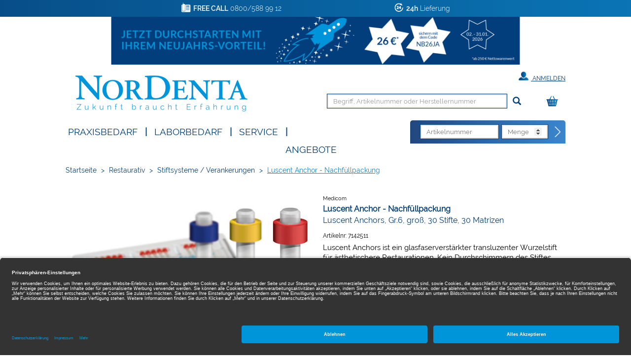

--- FILE ---
content_type: text/html;charset=UTF-8
request_url: https://www.nordenta.de/shop/restaurativ/stiftsysteme-verankerungen/luscent-anchor-nachfuellpackung/luscent-anchors-gr-6-gross-30-stifte-30-matrizen/7142511/p/128738
body_size: 12614
content:
<!DOCTYPE html>
<html lang="de">
<head>
	<title>Luscent Anchor - Nachf&uuml;llpackung | Luscent Anchors, Gr.6, gro&szlig;, 30 Stifte, 30 Matrizen | Medicom | Restaurativ, Stiftsysteme / Verankerungen | Nordenta</title>

	<meta http-equiv="Content-Type" content="text/html; charset=utf-8"/>
	<meta http-equiv="X-UA-Compatible" content="IE=edge">
	<meta charset="utf-8">
	<meta name="viewport" content="width=device-width, initial-scale=1, maximum-scale=1">

	<meta name="keywords" content="Luscent Anchor - Nachfüllpackung, Medicom, Stiftsysteme / Verankerungen, Restaurativ, Luscent Anchors, Kunststoffstift, Stiftsysteme, Dentaurus">
<meta name="description" content="Luscent Anchor - Nachfüllpackung von Medicom ▶ jetzt online für nur 323,10 € bestellen und morgen erhalten - kostenlose Fachberatung inklusive! ✓ 24h Lieferung ✓ Über 26.000 Dentalartikel">
<meta name="robots" content="index,follow">
<link rel="shortcut icon" type="image/x-icon" media="all" href="/_ui/responsive/theme-nordenta/images/favicon.png"/>

	<link rel="preload" href="/medias/010-10744-v01.jpg-default-601Wx601H?context=bWFzdGVyfGltYWdlc3wyMDM3NHxpbWFnZS9qcGVnfGltYWdlcy9oNTAvaDc0LzkxMDIzOTYwOTY1NDIuanBnfGI5YmI3ODdkZTZjN2I0N2RjYjk3MzQzMWM2NDhhZjdmMjM4MGQ5ZWIyNDI4Y2I0OGYxMzdhNTBlNTMzZWMwYzg" as="image">
	<style type="text/css">
	[unresolved] {
		visibility: hidden;
	}
	body {
		overflow-y: scroll;
	}
</style>

<link rel="preload" href="/_ui/responsive/theme-nordenta/fonts/glyphicons-halflings-regular.woff?v=2026.01.12.309" as="font" type="font/woff" crossorigin>
<link rel="preload" href="/_ui/responsive/theme-nordenta/fonts/Raleway-Regular.woff?v=2026.01.12.309" as="font" type="font/woff" crossorigin>
<link rel="preload" href="/_ui/responsive/theme-nordenta/fonts/Raleway-Thin.woff?v=2026.01.12.309" as="font" type="font/woff" crossorigin>
<link rel="preload" href="/_ui/responsive/theme-nordenta/fonts/Raleway-Light.woff?v=2026.01.12.309" as="font" type="font/woff" crossorigin>
<link rel="preload" href="/_ui/responsive/theme-nordenta/fonts/Raleway-Bold.woff?v=2026.01.12.309" as="font" type="font/woff" crossorigin>
<link rel="preload" href="/_ui/responsive/theme-nordenta/fonts/Raleway-SemiBold.woff?v=2026.01.12.309" as="font" type="font/woff" crossorigin>
<link rel="stylesheet" type="text/css" media="all" href="/wro/all_responsive.css?v=2026.01.12.309" />
		<link rel="stylesheet" type="text/css" media="all" href="/wro/nordenta_responsive.css?v=2026.01.12.309" />
	<link rel="stylesheet" type="text/css" media="print" href="/_ui/responsive/theme-nordenta/css/henryschein.print.css?v=2026.01.12.309"/>

<!-- BEGIN Usercentrics related code -->
	<link rel="preconnect" href="//app.usercentrics.eu">
	<link rel="preconnect" href="//api.usercentrics.eu">
	<link rel="preload" href="//app.usercentrics.eu/browser-ui/latest/loader.js" as="script">
	<script id="usercentrics-cmp" src="https://app.usercentrics.eu/browser-ui/latest/loader.js" data-settings-id="IlEBkqaWO" async></script>
	<script>
		let ucStyle = document.createElement('style');
		ucStyle.textContent = 'div[data-testid="uc-overlay"] { height: auto; } div[data-testid="uc-default-banner"] { min-height: auto; }';
		ucStyleAdded = false;
		window.addEventListener('UC_UI_VIEW_CHANGED', function(event) {
			let ucRoot = document.querySelector('#usercentrics-root');
			if (ucRoot === null || ucRoot.shadowRoot === null) {
				return;
			}
			if (event.detail.view === 'FIRST_LAYER') {
				ucRoot.shadowRoot.appendChild(ucStyle);
				ucStyleAdded = true;
			}
			else if (ucStyleAdded) {
				ucRoot.shadowRoot.removeChild(ucStyle);
				ucStyleAdded = false;
			}
		});
	</script>
	<!-- END Usercentrics related code -->
<script type="text/javascript">
	var liveChatKey = "5484981";
</script>
<script type="text/javascript">
	dataLayer = [];
	gtmData = {
		generalData: {
			data_stream: 'G-39RJY7JJ7Q',
			session_id: 'Y2-d7961e65-5069-4640-9e97-010cb9b9ed0a',
			division: 'Dental',
			region_1: 'EMEA',
			country: 'Germany',
			page_type: 'Product Detail Pages',
			page_topic: 'Restaurativ',
			site_section: 'Restaurativ',
			publish_date: '22.02.2017',
			update_date: '02.01.2026',
			user_id: '',
			client_id: '',
			user_role: '',
			email: '',
			login_status: 'anonymous'
		},
		pageId: 'productDetails',
		items: []
	};

	</script>

<!-- Google Tag Manager -->
	<script>(function(w,d,s,l,i){w[l]=w[l]||[];w[l].push({'gtm.start':
	new Date().getTime(),event:'gtm.js'});var f=d.getElementsByTagName(s)[0],
	j=d.createElement(s),dl=l!='dataLayer'?'&l='+l:'';j.async=true;j.src=
	'https://www.googletagmanager.com/gtm.js?id='+i+dl;f.parentNode.insertBefore(j,f);
	})(window,document,'script','dataLayer','GTM-PWQB6JW');</script>
	<!-- End Google Tag Manager -->





  







</head>

<body class="page-productDetails pageType-ProductPage template-pages-product-productLayout2Page  smartedit-page-uid-productDetails smartedit-page-uuid-eyJpdGVtSWQiOiJwcm9kdWN0RGV0YWlscyIsImNhdGFsb2dJZCI6Im5vcmRlbnRhQ29udGVudENhdGFsb2ciLCJjYXRhbG9nVmVyc2lvbiI6Ik9ubGluZSJ9 smartedit-catalog-version-uuid-nordentaContentCatalog/Online  theme-nordenta language-de">
<!-- Google Tag Manager (noscript) -->
	<noscript><iframe src="https://www.googletagmanager.com/ns.html?id=GTM-PWQB6JW" height="0" width="0" style="display:none;visibility:hidden"></iframe></noscript>
	<!-- End Google Tag Manager (noscript) -->
<script type="text/javascript">
	document.addEventListener('DOMContentLoaded', function(_event) {
		let scrollpos = sessionStorage.getItem('scrollpos');
		if (scrollpos) {
			window.scrollTo(0, scrollpos);
			sessionStorage.removeItem('scrollpos');
		}
	});
</script>
<script type="text/javascript">
	document.addEventListener("ffReady", function () {
		ACC.global.ffReady();
		ACC.gtm.ffReady();
	});
</script>
<ff-communication url="https://nordenta-ng.fact-finder.de/fact-finder"
						version="ng"
						api="v5"
						channel="prod_nordenta_deDE"
						search-immediate="false"
						user-id=""
						parameter-whitelist="query,filter,sort"
						
						category-page=""
						add-params="">
</ff-communication>
<ff-campaign-redirect></ff-campaign-redirect>

<main data-currency-iso-code="EUR">
			<div class="mainHeaderShop">

<div class="yCmsContentSlot">
<div class="benefit-bar">
	<div class="container">
		<div class="row evenly">
			<div id="topHeaderFreeCallSpan" class="benefit-one"><span class="semiboldheader">FREE CALL</span> 0800/588 99 12</div>
			<div id="topHeader24HSpan" class="benefit-two"><span class="semiboldheader">24h</span>  Lieferung</div>
			</div>
	</div>
</div>
<div class="banner__component banner">
	<a href="/login" class="js-promotion" data-id="clone_comp_000045OX_00020009" data-name="Neujahrsvorteil-01-2026-1107" data-text="Jetzt durchstarten und 26 €* Neujahrsvorteil sichern!">
				<img title="Jetzt durchstarten und 26 €* Neujahrsvorteil sichern!" alt="Jetzt durchstarten und 26 €* Neujahrsvorteil sichern!" src="/medias/NOR-Neujahrs-Vorteil-Metaheader-2026-01-v3.jpg?context=bWFzdGVyfGltYWdlc3wxOTI2MjN8aW1hZ2UvanBlZ3xpbWFnZXMvaDVlL2hjYS85NDkzNjUyNzAxMjE0LmpwZ3xmNjJiZjNmNzEwNDI0ZjJlZWE4ODhhN2Y5MTUzMzUwZTA2ZWY1MWZhZDdkOTU2MzVmZmFhYTBkOTlkNjYxNWFm"/>
	</a>
		</div>
</div><div class="backgroundHeader">
<header class="js-mainHeader container">
	<nav class="navigation navigation--top">
		<div class="row">
			<div class="col-sm-12 col-md-4 desktop__logo">
				<div class="nav__left js-site-logo">
					<div class="yCmsComponent yComponentWrapper">
<div class="banner__component banner">
	<a href="/" class="" data-id="SiteLogoComponent" data-name="Site Logo Component" data-text="Nordenta">
				<img title="Nordenta" alt="Nordenta" src="/medias/Nordenta-Logo.png?context=bWFzdGVyfGltYWdlc3wxMDcwMnxpbWFnZS9wbmd8aW1hZ2VzL2g5ZC9oNTIvOTQ2MTA0OTc4NjM5OC5wbmd8NzI5OWFjY2Y0Mzg4Y2I4NGIwY2ZkZWQ5NTNjZGE1ZGM2YWU5NWI2YTBmMjExNjllYjg4M2Q0N2ZiMWZkOGQxMA" width="349" height="88"/>
	</a>
		</div>
</div></div>
			</div>
			<div class="col-sm-12 col-md-8 hidden-xs hidden-sm">
				<div class="nav__right">
					<ul class="nav__links nav__links--account">
						<li class="liOffcanvas">
											<a href="/login" class="loginStyleURL">
													<span class="glyphicon glyphicon-user" aria-hidden="true"></span>
													Anmelden</a>
											</li>
									</ul>
				</div>
			</div>
		</div>
	</nav>
	<div class="hidden-xs hidden-sm js-secondaryNavAccount collapse" id="accNavComponentDesktopOne">
		<ul class="nav__links">

		</ul>
	</div>
	<div class="hidden-xs hidden-sm js-secondaryNavCompany collapse" id="accNavComponentDesktopTwo">
		<ul class="nav__links js-nav__links">

		</ul>
	</div>
	<nav class="navigation navigation--middle js-navigation--middle">
		<div class="container-fluid hide-in-checkout">
			<div class="row">
				<div class="mobile__nav__row mobile__nav__row--table">
					<div class="mobile__nav__row--table-group">
						<div class="mobile__nav__row--table-row">
							<div class="mobile__nav__row--table-cell visible-xs hidden-sm widthSize33">
								<div class="mobile__nav__row--btn btn mobile__nav__row--btn-menu js-toggle-sm-navigation">
									<span class="glyphicon glyphicon-align-justify"></span>
								</div>
							</div>

							<div class="mobile__nav__row--table-cell visible-xs mobile__nav__row--seperator widthSize33">
								<button class="mobile__nav__row--btn btn mobile__nav__row--btn-search js-toggle-xs-search hidden-sm hidden-md hidden-lg" type="button" aria-label="Suchen">
										<span class="glyphicon glyphicon-search"></span>
										<span class="search"><span class="searchText">Suche</span></span>
									</button>

									<button class="mobile__nav__row--btn btn mobile__nav__row--btn-search directOrderBtn hidden-sm hidden-md hidden-lg" type="button" aria-label="Direktbestellung">
										<span class="directOrder">Direktbestellung</span>
									</button>

								</div>

							<div class="yCmsContentSlot miniCartSlot componentContainer mobile__nav__row--table hidden-sm hidden-md hidden-lg">
<div class="yCmsComponent mobile__nav__row--table-cell">
<div class="nav-cart">
			<a href="/cart"
				class="mini-cart-link"
				data-mini-cart-url="/cart/rollover/MiniCart"
				data-mini-cart-refresh-url="/cart/miniCart/SUBTOTAL"
				data-mini-cart-name="Warenkorb"
				data-mini-cart-empty-name="Leerer Warenkorb"
				data-mini-cart-items-text="Elemente"
				aria-label="Warenkorb"
				>
				<div class="mini-cart-price hidden-xs hidden-sm hidden-md">
						Warenkorb&nbsp;
						<span class="replace">
						0,00 €</span>
					</div>
				<div class="mini-cart-icon search-md-margin-top">
					<span class="glyphicon glyphicon-shopping-cart "></span>
				</div>
				<div class="clear-both"></div>
			</a>
		</div>
	</div></div></div>
					</div>
				</div>
			</div>
			<div class="row desktop__nav">
				<div class="nav__left col-xs-12 col-sm-11 col-lg-10">
					<div class="row">
						<div class="col-sm-2 col-md-11 hidden-xs visible-sm mobile-menu">
							<button class="btn js-toggle-sm-navigation" type="button">
								<span class="glyphicon glyphicon-align-justify"></span>
							</button>
						</div>
						<div class="col-sm-10 col-md-1 col-xs-12 pull-right">
							<div class="site-search">
								<div class="search-container search-md-margin-top">
	<div class="searchbox">
		<button class="icon-close close-searchbutton js-close-searchbtn" type="button" aria-label="Schließen"></button>
		<div class="input-group">
			<ff-searchbox suggest-onfocus="true" use-suggest="true" suggest-delay="100" unresolved hide-suggest-onblur="false">
				<input type="text" class="form-control site-search-input js-ffSearchInput"
						name="text" value="" maxlength="100"
						placeholder="Begriff, Artikelnummer oder Herstellernummer" />
			</ff-searchbox>
			<span class="input-group-btn">
				<button class="icon-close clear-searchbutton js-clear-searchbtn" type="button" aria-label="Leeren"></button>
				<ff-searchbutton unresolved>
					<button class="glyphicon glyphicon-search ff-searchbtn js-ff-searchbtn" type="submit" data-url="/search/" aria-label="Suchen"></button>
				</ff-searchbutton>
			</span>
		</div>
	</div>
</div></div>
							<div class="visible-sm visible-xs directOrderMobile">
								<div class="clear-both"></div>
								



<div>
	
	<form action="/cart/direct/order" name="directOrderForm" method="post" class="direct-order">
		<div class="toptitledirectOrderForm">
			<span class="texttitledirectOrderForm"><b>DIREKT</b>BESTELLUNG</span>
			<div class="clear-both"></div>
		</div>
		<span id="titledirectOrderForm"><b>DIREKT</b>BESTELLUNG</span>
		<input class="article-code" type="text" placeholder="Artikelnummer" name="articleCode" value="" />
		<input class="quantity" placeholder="Menge" type="number" min="1" max="200" name="quantity" value="" />
		<input type="hidden" name="CSRFToken" value="5909457b-219d-4467-bb31-ca56985cb6ce" />
		<button type="submit" class="btn btn-link js-enable-btn js-direct-order" disabled="disabled" aria-label="Direktbestellung"><span id="arrow-right-custom"></span></button>
		<div class="clear-both"></div>
	<input type="hidden" name="as_sfid" value="AAAAAAXgOV-pYNWlIntZOQTm_K2gj8D-JFFdrQsxJKlj29NFleq0iX6_ZQ6CLDmLxGYmsOr3R17n50-4WIRFOKBgMK06Fh-adIHoUYlE58I3yuP6g_nQM50TOPhnFzA2vJk9XhNvBvf9fUqMQX2b9K6WEpudxqAdGfpw3PPV2kQWBXNmTA==" /><input type="hidden" name="as_fid" value="45be208dad1b60fc39abe3f8076f8fe56ba92fd8" /></form>
</div>
</div>
						</div>
					</div>
				</div>
				<div class="nav__right col-xs-6 col-sm-1 hidden-xs col-lg-2">
					<ul class="nav__links nav__links--shop_info">
						<li>
							<div class="yCmsContentSlot componentContainer">
<div class="yCmsComponent">
<div class="nav-cart">
			<a href="/cart"
				class="mini-cart-link"
				data-mini-cart-url="/cart/rollover/MiniCart"
				data-mini-cart-refresh-url="/cart/miniCart/SUBTOTAL"
				data-mini-cart-name="Warenkorb"
				data-mini-cart-empty-name="Leerer Warenkorb"
				data-mini-cart-items-text="Elemente"
				aria-label="Warenkorb"
				>
				<div class="mini-cart-price hidden-xs hidden-sm hidden-md">
						Warenkorb&nbsp;
						<span class="replace">
						0,00 €</span>
					</div>
				<div class="mini-cart-icon search-md-margin-top">
					<span class="glyphicon glyphicon-shopping-cart "></span>
				</div>
				<div class="clear-both"></div>
			</a>
		</div>
	</div></div></li>
					</ul>
				</div>
			</div>
		</div>
	</nav>
	<nav class="navigation navigation--bottom js_navigation--bottom js-enquire-offcanvas-navigation row" role="navigation">
		<div class="navigation__overflow">
			<div class="close-offcanvas">
				<button type="button" class="js-toggle-sm-navigation" aria-label="Schließen">
					<span class="glyphicon glyphicon-remove icon-close"></span>
				</button>
			</div>

			<div class="col-lg-6 col-md-7">
				<ul class="nav__links nav__links--products js-offcanvas-links">

					<li class="liOffcanvas">
							<a href="/login" class="loginStyleURL">
									<span class="glyphicon glyphicon-user" aria-hidden="true"></span>
										Anmelden</a>
							</li>
					<li navigationType="offcanvas" class="yCmsComponent nav__links--primary hidden-sm hidden-xs">
<li class=" auto nav__links--primary nav__links--primary-has__sub js-enquire-has-sub">

			<span class="yCmsComponent nav__link js_nav__link js_nav__link--drill__down">
<a href="#"  title="Praxisbedarf" >Praxisbedarf</a></span><span class="glyphicon  glyphicon-chevron-right hidden-md hidden-lg nav__link--drill__down js_nav__link--drill__down"></span><div class="sub__navigation js_sub__navigation">
					<a class="sm-back js-enquire-sub-close hidden-md hidden-lg" href="#">
						Zurück</a>
					<div class="row">
					<div class="sub-navigation-section col-md-4">
									<ul class="sub-navigation-list ">
										<li class="yCmsComponent nav__link--secondary">
<a href="/Shop/c/h661?filter=productType%3AP&filter=productType%3AB"  title="Restaurativ" >Restaurativ</a></li><li class="yCmsComponent nav__link--secondary">
<a href="/Shop/c/h660?filter=productType%3AP&filter=productType%3AB"  title="Abformung" >Abformung</a></li><li class="yCmsComponent nav__link--secondary">
<a href="/Shop/c/h759?filter=productType%3AP&filter=productType%3AB"  title="Temporäre Versorgung" >Temporäre Versorgung</a></li><li class="yCmsComponent nav__link--secondary">
<a href="/Shop/c/h662?filter=productType%3AP&filter=productType%3AB"  title="Anästhetika / Pharmazeutika" >Anästhetika / Pharmazeutika</a></li><li class="yCmsComponent nav__link--secondary">
<a href="/Shop/c/h658?filter=productType%3AP&filter=productType%3AB"  title="Einweg-, Glas- & Kunststoffartikel" >Einweg-, Glas- & Kunststoffartikel</a></li><li class="yCmsComponent nav__link--secondary">
<a href="/Shop/c/h663?filter=productType%3AP&filter=productType%3AB"  title="Prophylaxe / Zahnästhetik" >Prophylaxe / Zahnästhetik</a></li><li class="yCmsComponent nav__link--secondary">
<a href="/Shop/c/h666?filter=productType%3AP&filter=productType%3AB"  title="Reinigung / Desinfektion / Pflege" >Reinigung / Desinfektion / Pflege</a></li><li class="yCmsComponent nav__link--secondary">
<a href="/Shop/c/h667?filter=productType%3AP&filter=productType%3AB"  title="Röntgen" >Röntgen</a></li><li class="yCmsComponent nav__link--secondary">
<a href="/Shop/c/h676?filter=productType%3AP&filter=productType%3AB"  title="Arbeitsschutz / Hygiene" >Arbeitsschutz / Hygiene</a></li></ul>

								</div>
							<div class="sub-navigation-section col-md-4">
									<ul class="sub-navigation-list ">
										<li class="yCmsComponent nav__link--secondary">
<a href="/Shop/c/h664?filter=productType%3AP&filter=productType%3AB"  title="CAD / CAM" >CAD / CAM</a></li><li class="yCmsComponent nav__link--secondary">
<a href="/Shop/c/h670?filter=productType%3AP&filter=productType%3AB"  title="Rotierende Instrumente & Zubehör" >Rotierende Instrumente & Zubehör</a></li><li class="yCmsComponent nav__link--secondary">
<a href="/Shop/c/h665?filter=productType%3AP&filter=productType%3AB"  title="Instrumente" >Instrumente</a></li><li class="yCmsComponent nav__link--secondary">
<a href="/Shop/c/h659?filter=productType%3AP&filter=productType%3AB"  title="Endodontie" >Endodontie</a></li><li class="yCmsComponent nav__link--secondary">
<a href="/Shop/c/h675?filter=productType%3AP&filter=productType%3AB"  title="Modellieren" >Modellieren</a></li><li class="yCmsComponent nav__link--secondary">
<a href="/Shop/c/h669?filter=productType%3AP&filter=productType%3AB"  title="Kunststofftechnik" >Kunststofftechnik</a></li><li class="yCmsComponent nav__link--secondary">
<a href="/Shop/c/h668?filter=productType%3AP&filter=productType%3AB"  title="Modellherstellung" >Modellherstellung</a></li><li class="yCmsComponent nav__link--secondary">
<a href="/Shop/c/h672?filter=productType%3AP&filter=productType%3AB"  title="Kunststoffverblendtechnik" >Kunststoffverblendtechnik</a></li><li class="yCmsComponent nav__link--secondary">
<a href="/Shop/c/h673?filter=productType%3AP&filter=productType%3AB"  title="Keramik" >Keramik</a></li></ul>

								</div>
							<div class="sub-navigation-section col-md-4">
									<ul class="sub-navigation-list ">
										<li class="yCmsComponent nav__link--secondary">
<a href="/Shop/c/h674?filter=productType%3AP&filter=productType%3AB"  title="Gusstechnik" >Gusstechnik</a></li><li class="yCmsComponent nav__link--secondary">
<a href="/Shop/c/h677?filter=productType%3AP&filter=productType%3AB"  title="Organisationshilfen" >Organisationshilfen</a></li><li class="yCmsComponent nav__link--secondary">
<a href="/Shop/c/h671?filter=productType%3AP&filter=productType%3AB"  title="Kleingeräte" >Kleingeräte</a></li><li class="yCmsComponent nav__link--secondary">
<a href="/Shop/c/h678?filter=productType%3AP&filter=productType%3AB"  title="Turbinen- / Hand- / Winkelstücke" >Turbinen- / Hand- / Winkelstücke</a></li><li class="yCmsComponent nav__link--secondary">
<a href="/Shop/c/h754?filter=productType%3AP&filter=productType%3AB"  title="KFO" >KFO</a></li><li class="yCmsComponent nav__link--secondary">
<a href="/Shop/c/h905?filter=productType%3AP&filter=productType%3AB"  title="Generische Implantat Komponenten" >Generische Implantat Komponenten</a></li><li class="yCmsComponent nav__link--secondary">
<a href="/Shop/c/h947?filter=productType%3AP&filter=productType%3AB"  title="Ersatzteile / Technik" >Ersatzteile / Technik</a></li><li class="yCmsComponent nav__link--secondary">
<a href="/Shop/c/h1219?filter=productType%3AP&filter=productType%3AB"  title="Deko & Geschenke" >Deko & Geschenke</a></li></ul>

								</div>
							</div>
				</div>
			</li>
</li><li class="navigationHeaderSeparator hidden-sm hidden-xs">|</li>
						<li navigationType="offcanvas" class="yCmsComponent nav__links--primary hidden-sm hidden-xs">
<li class=" auto nav__links--primary nav__links--primary-has__sub js-enquire-has-sub">

			<span class="yCmsComponent nav__link js_nav__link js_nav__link--drill__down">
<a href="#"  title="Laborbedarf" >Laborbedarf</a></span><span class="glyphicon  glyphicon-chevron-right hidden-md hidden-lg nav__link--drill__down js_nav__link--drill__down"></span><div class="sub__navigation js_sub__navigation">
					<a class="sm-back js-enquire-sub-close hidden-md hidden-lg" href="#">
						Zurück</a>
					<div class="row">
					<div class="sub-navigation-section col-md-4">
									<ul class="sub-navigation-list ">
										<li class="yCmsComponent nav__link--secondary">
<a href="/Shop/c/h661?filter=productType%3AL&filter=productType%3AB"  title="Restaurativ" >Restaurativ</a></li><li class="yCmsComponent nav__link--secondary">
<a href="/Shop/c/h660?filter=productType%3AL&filter=productType%3AB"  title="Abformung" >Abformung</a></li><li class="yCmsComponent nav__link--secondary">
<a href="/Shop/c/h658?filter=productType%3AL&filter=productType%3AB"  title="Einweg-, Glas- & Kunststoffartikel" >Einweg-, Glas- & Kunststoffartikel</a></li><li class="yCmsComponent nav__link--secondary">
<a href="/Shop/c/h663?filter=productType%3AL&filter=productType%3AB"  title="Prophylaxe / Zahnästhetik" >Prophylaxe / Zahnästhetik</a></li><li class="yCmsComponent nav__link--secondary">
<a href="/Shop/c/h666?filter=productType%3AL&filter=productType%3AB"  title="Reinigung / Desinfektion / Pflege" >Reinigung / Desinfektion / Pflege</a></li><li class="yCmsComponent nav__link--secondary">
<a href="/Shop/c/h667?filter=productType%3AL&filter=productType%3AB"  title="Röntgen" >Röntgen</a></li><li class="yCmsComponent nav__link--secondary">
<a href="/Shop/c/h676?filter=productType%3AL&filter=productType%3AB"  title="Arbeitsschutz / Hygiene" >Arbeitsschutz / Hygiene</a></li><li class="yCmsComponent nav__link--secondary">
<a href="/Shop/c/h664?filter=productType%3AL&filter=productType%3AB"  title="CAD / CAM" >CAD / CAM</a></li></ul>

								</div>
							<div class="sub-navigation-section col-md-4">
									<ul class="sub-navigation-list ">
										<li class="yCmsComponent nav__link--secondary">
<a href="/Shop/c/h670?filter=productType%3AL&filter=productType%3AB"  title="Rotierende Instrumente & Zubehör" >Rotierende Instrumente & Zubehör</a></li><li class="yCmsComponent nav__link--secondary">
<a href="/Shop/c/h665?filter=productType%3AL&filter=productType%3AB"  title="Instrumente" >Instrumente</a></li><li class="yCmsComponent nav__link--secondary">
<a href="/Shop/c/h675?filter=productType%3AL&filter=productType%3AB"  title="Modellieren" >Modellieren</a></li><li class="yCmsComponent nav__link--secondary">
<a href="/Shop/c/h669?filter=productType%3AL&filter=productType%3AB"  title="Kunststofftechnik" >Kunststofftechnik</a></li><li class="yCmsComponent nav__link--secondary">
<a href="/Shop/c/h668?filter=productType%3AL&filter=productType%3AB"  title="Modellherstellung" >Modellherstellung</a></li><li class="yCmsComponent nav__link--secondary">
<a href="/Shop/c/h672?filter=productType%3AL&filter=productType%3AB"  title="Kunststoffverblendtechnik" >Kunststoffverblendtechnik</a></li><li class="yCmsComponent nav__link--secondary">
<a href="/Shop/c/h673?filter=productType%3AL&filter=productType%3AB"  title="Keramik" >Keramik</a></li><li class="yCmsComponent nav__link--secondary">
<a href="/Shop/c/h674?filter=productType%3AL&filter=productType%3AB"  title="Gusstechnik" >Gusstechnik</a></li></ul>

								</div>
							<div class="sub-navigation-section col-md-4">
									<ul class="sub-navigation-list ">
										<li class="yCmsComponent nav__link--secondary">
<a href="/Shop/c/h677?filter=productType%3AL&filter=productType%3AB"  title="Organisationshilfen" >Organisationshilfen</a></li><li class="yCmsComponent nav__link--secondary">
<a href="/Shop/c/h671?filter=productType%3AL&filter=productType%3AB"  title="Kleingeräte" >Kleingeräte</a></li><li class="yCmsComponent nav__link--secondary">
<a href="/Shop/c/h716?filter=productType%3AL&filter=productType%3AB"  title="Zähne" >Zähne</a></li><li class="yCmsComponent nav__link--secondary">
<a href="/Shop/c/h754?filter=productType%3AL&filter=productType%3AB"  title="KFO" >KFO</a></li><li class="yCmsComponent nav__link--secondary">
<a href="/Shop/c/h905?filter=productType%3AL&filter=productType%3AB"  title="Generische Implantat Komponenten" >Generische Implantat Komponenten</a></li><li class="yCmsComponent nav__link--secondary">
<a href="/Shop/c/h947?filter=productType%3AL&filter=productType%3AB"  title="Ersatzteile / Technik" >Ersatzteile / Technik</a></li></ul>

								</div>
							</div>
				</div>
			</li>
</li><li class="navigationHeaderSeparator hidden-sm hidden-xs">|</li>
						<li navigationType="offcanvas" class="yCmsComponent nav__links--primary hidden-sm hidden-xs">
<li class=" auto nav__links--primary ">

			<span class="yCmsComponent nav__link js_nav__link js_nav__link--drill__down">
<a href="/service"  title="SERVICE" >SERVICE</a></span></li>
</li><li class="navigationHeaderSeparator hidden-sm hidden-xs">|</li>
						<li navigationType="offcanvas" class="yCmsComponent nav__links--primary hidden-sm hidden-xs">
<li class="sale auto nav__links--primary ">

			<span class="yCmsComponent nav__link js_nav__link js_nav__link--drill__down">
<a href="/search/?query=*&filter=campaignPrice%3A1"  title="Angebote" >Angebote</a></span></li>
</li></ul>
			</div>
			



<div class="col-lg-6 col-md-5 hidden-xs hidden-sm">
	
	<form action="/cart/direct/order" name="directOrderForm" method="post" class="float-right direct-order">
		<span id="titledirectOrderForm" class="hidden-md"><b>DIREKT</b>BESTELLUNG</span>
		<input class="article-code" type="text" placeholder="Artikelnummer" name="articleCode" value="" />
		<input class="quantity" placeholder="Menge" type="number" min="1" max="200" name="quantity" value="" />
		<input type="hidden" name="CSRFToken" value="5909457b-219d-4467-bb31-ca56985cb6ce" />
		<button type="submit" class="btn btn-link js-enable-btn js-direct-order" disabled="disabled" aria-label="Direktbestellung"><span id="arrow-right-custom"></span></button>
	<input type="hidden" name="as_sfid" value="AAAAAAVYmjXMiDuaPCyFv94NwPU_mn6jxqkB_wxSlOeZHcUO-8vsxwywltUQxxYGjN25rZRf2Ffj9uuA59SM9rVQ7pB1PUsus9zNPKLTiXxFpqj2W0ZdmeTXRP4CNexRqMeuvGZgC2DmzG6SKXrLJtryiFFQa1UXrqI94LCacBmCBZSAPA==" /><input type="hidden" name="as_fid" value="45be208dad1b60fc39abe3f8076f8fe56ba92fd8" /></form>
</div>
</div>
	</nav>
<div class="breadcrumb-section">
		<ol class="breadcrumb">
	<li class="home hidden-xs hidden-sm">
		<a href="/">Startseite</a>
	</li>

	<li class="separator hidden-xs hidden-sm">&gt;</li>

				<li class="hidden-xs hidden-sm">
							<a href="/Shop/c/h661">Restaurativ</a>
						</li>
					<li class="separator first hidden-md hidden-lg">&lt;</li>
				<li class="separator hidden-xs hidden-sm">&gt;</li>

				<li class="">
							<a href="/Shop/c/h661.5937">Stiftsysteme / Verankerungen</a>
						</li>
					<li class="separator ">&gt;</li>

				<li class="active">
							Luscent Anchor - Nachfüllpackung</li>
					</ol>
</div>
<div class="ffSuggest js-ff-suggest" style="display:none">
	<ff-suggest layout="block" unresolved>
		<section>
			<div data-container="productName">
				<div class="suggestTypeHeader">Produkte</div>
				<div>
					<ff-suggest-item type="productName" unresolved>
						<div class="product-list-item js-price js-view-item-list js-select-item" data-product-code="{{attributes.code}}" data-code="{{attributes.code}}" data-index="{{{index}}}">
							<div class="image"><img width="70" height="70" data-image /></div>
							<div class="item">
								<div class="name">{{{name}}}</div>
								<div class="article-ids">
									<span>
										Artikelnr: {{attributes.articleCode}}
										{{#attributes.manufacturerAID}}
									</span>
									<span>
										Herstellernr: {{attributes.manufacturerAID}}
										{{/attributes.manufacturerAID}}
									</span>
								</div>
								</div>
							<div class="prices">
										<span class="product-oldPrice"></span>
										<span class="product-price"></span>
									</div>
									<form id="command" class="add_to_cart_form" action="/cart/add" method="post"><div class="quantity">
											<input type="number" name="qty" value="1" min="1" max="200" />
										</div>
										<div class="cartButton">
											<input type="hidden" name="productCodePost" value="{{attributes.code}}"/>
											<input type="hidden" name="promoCode" value=""/>
											<input type="hidden" name="context" value="suggest,Suggest"/>
											<button type="submit" class="js-add-to-cart btn btn-primary glyphicon-shopping-cart" title="In den Warenkorb"></button>
										</div>
									<div>
<input type="hidden" name="CSRFToken" value="5909457b-219d-4467-bb31-ca56985cb6ce" />
</div><input type="hidden" name="as_sfid" value="AAAAAAW6Jpvk_-e6-wnId2ZC0x1tdokK13R_8pyId1uAFCNLrjZXtPO71Z1AGAJp8Bw3_1utUAw7D7XVNIOJMxHeDf2kMCnHsKwIiF9xHOdmOB1HibUTD_Myd2KF5WC4ucQH8BEXl_aJ2grWcCqJwWY-6S2Yru1EkEqf9Fc3zj4QpP5hAw==" /><input type="hidden" name="as_fid" value="e01f3321f9414b44ec664cbda2770340ea50954e" /></form></div>
					</ff-suggest-item>
				</div>
			</div>
		</section>
		<section>
			<div data-container="category">
				<div class="suggestTypeHeader">Kategorien</div>
				<div>
					<ff-suggest-item type="category" unresolved>
						<div class="product-list-item noimage"><span class="suggest-icon icon-category"></span>{{{name}}}</div>
					</ff-suggest-item>
				</div>
			</div>
			<div data-container="brand">
				<div class="suggestTypeHeader">Marken</div>
				<div>
					<ff-suggest-item type="brand" unresolved>
						{{#attributes.manufacturerLogo}}
							<div class="product-list-item"><img width="70" height="70" data-image="{{attributes.manufacturerLogo}}" alt="" />{{{name}}}</div>
						{{/attributes.manufacturerLogo}}
						{{^attributes.manufacturerLogo}}
							<div class="product-list-item nobrandimage"><span class="suggest-icon icon-brand"></span>{{{name}}}</div>
						{{/attributes.manufacturerLogo}}
					</ff-suggest-item>
				</div>
			</div>
		</section>
	</ff-suggest>
</div>
</header>
</div>


<div class="yCmsContentSlot container-fluid">
</div></div>
<div id="mainContainer" class="container">
				<div class="js-mini-cart-container"></div>
				<div class="row">
	<div class="col-lg-6 col-md-6">
		<div class="image-gallery hidden-print">
	<div class="product-banners">
		<div class="product-banner discount js-discount"></div>
		</div>
	<div class="image-gallery__image">
				<div class="item">
						<div class="image hidden-xs hidden-sm">
									<a class="productImageLink js-imagezoom" href="/medias/010-10744-v01.jpg-default-1200Wx1200H?context=bWFzdGVyfGltYWdlc3w5MTg4OXxpbWFnZS9qcGVnfGltYWdlcy9oY2YvaDQzLzg3OTc5NjE1NTE5MDIuanBnfGFkMmUwZWY1ODQxNjJkYjE4YWMxZTQxY2RhZmY2MDY0ZjgxMjZmNDc0OTZkYWMyYzRhMTA2MTIzNDAxN2U4MzY" data-href="/medias/010-10744-v01.jpg-default-1200Wx1200H?context=bWFzdGVyfGltYWdlc3w5MTg4OXxpbWFnZS9qcGVnfGltYWdlcy9oY2YvaDQzLzg3OTc5NjE1NTE5MDIuanBnfGFkMmUwZWY1ODQxNjJkYjE4YWMxZTQxY2RhZmY2MDY0ZjgxMjZmNDc0OTZkYWMyYzRhMTA2MTIzNDAxN2U4MzY" target="_blank" title="Luscent Anchor - Nachfüllpackung">
										<img src="/medias/010-10744-v01.jpg-default-601Wx601H?context=bWFzdGVyfGltYWdlc3wyMDM3NHxpbWFnZS9qcGVnfGltYWdlcy9oNTAvaDc0LzkxMDIzOTYwOTY1NDIuanBnfGI5YmI3ODdkZTZjN2I0N2RjYjk3MzQzMWM2NDhhZjdmMjM4MGQ5ZWIyNDI4Y2I0OGYxMzdhNTBlNTMzZWMwYzg" data-zoom-image="/medias/010-10744-v01.jpg-default-1200Wx1200H?context=bWFzdGVyfGltYWdlc3w5MTg4OXxpbWFnZS9qcGVnfGltYWdlcy9oY2YvaDQzLzg3OTc5NjE1NTE5MDIuanBnfGFkMmUwZWY1ODQxNjJkYjE4YWMxZTQxY2RhZmY2MDY0ZjgxMjZmNDc0OTZkYWMyYzRhMTA2MTIzNDAxN2U4MzY" alt="Luscent Anchor - Nachfüllpackung" width="601" height="601" />
									</a>
								</div>
								<div class="image hidden-lg hidden-md">
									<img src="/medias/010-10744-v01.jpg-default-601Wx601H?context=bWFzdGVyfGltYWdlc3wyMDM3NHxpbWFnZS9qcGVnfGltYWdlcy9oNTAvaDc0LzkxMDIzOTYwOTY1NDIuanBnfGI5YmI3ODdkZTZjN2I0N2RjYjk3MzQzMWM2NDhhZjdmMjM4MGQ5ZWIyNDI4Y2I0OGYxMzdhNTBlNTMzZWMwYzg" data-zoom-image="/medias/010-10744-v01.jpg-default-1200Wx1200H?context=bWFzdGVyfGltYWdlc3w5MTg4OXxpbWFnZS9qcGVnfGltYWdlcy9oY2YvaDQzLzg3OTc5NjE1NTE5MDIuanBnfGFkMmUwZWY1ODQxNjJkYjE4YWMxZTQxY2RhZmY2MDY0ZjgxMjZmNDc0OTZkYWMyYzRhMTA2MTIzNDAxN2U4MzY" alt="Luscent Anchor - Nachfüllpackung" />
								</div>
								<div>
									</div>
							</div>
				</div>
		</div>

<div class="visible-print">
	<img src="/medias/010-10744-v01.jpg-default-601Wx601H?context=bWFzdGVyfGltYWdlc3wyMDM3NHxpbWFnZS9qcGVnfGltYWdlcy9oNTAvaDc0LzkxMDIzOTYwOTY1NDIuanBnfGI5YmI3ODdkZTZjN2I0N2RjYjk3MzQzMWM2NDhhZjdmMjM4MGQ5ZWIyNDI4Y2I0OGYxMzdhNTBlNTMzZWMwYzg" alt="Luscent Anchor - Nachfüllpackung" />
	</div>
<div class="hidden-xs hidden-sm">
			</div>
	</div>

	<div class="col-lg-6 col-md-6 buying-box">
		<div class="productDetailsBox">
			<div class="productDetailsManufacturerLogo">
					<a href="/search/?query=*&filter=manufacturerName%3aMedicom" class="js-promotion" data-id="Mehr von &quot;Medicom&quot;" title="Mehr von &quot;Medicom&quot;"><img src="/medias/empty.png?context=bWFzdGVyfGxvZ29zfDUxNHxpbWFnZS9wbmd8bG9nb3MvaDlkL2gwYy85MzkyNzU2MTI5ODIyLnBuZ3xkZmZiMmUyYWY0OTljOTNlMGNjYzVhMWNkNzA1N2FhOGMwYzQzZWE2NGJlYzJmZDM1NTkwYmZmODAzYzMwMzJh" alt="Medicom" width="80" height="80" /></a>
				</div>
			<div class="product-manufacturer">Medicom</div>
			<h1 class="master-name">
				Luscent Anchor - Nachfüllpackung</h1>
			<div class="product-name" id="productNameSelected">
				Luscent Anchors, Gr.6, groß, 30 Stifte, 30 Matrizen</div>
			<div class="product-numbers">
	<span class="product-numbers-key">Artikelnr: </span>
	<span class="product-numbers-value">7142511</span>
</div>
<div class="product-summary-total">
					<div id="productSummary" class="product-summary"><div>Luscent Anchors ist ein glasfaserverstärkter transluzenter Wurzelstift für ästhetischere Restaurationen. Kein Durchschimmern des Stiftes durch die Wurzel oder durch eine Vollkeramik-Restauration. Erster lichtleitender Glasfaserstift. Leitet das Polymerisationslicht im Wurzelkanal. Enorm zeitsparend, da adhäsive Befestigung des Stiftes und Aufbau in einem Arbeitsgang erfolgen können. Hohe Retention bei gleichzeitiger Verstärkung der Wurzel durch Bondingtechnik. Falls nötig, können LUSCENT Stifte entfernt werden.</div></div>
						<div><a href="#accessibletabsnavigation0-0" id="showMoreText">mehr...</a></div>
					</div>
			<div class="yCmsContentSlot page-details-variants-select">
<div class="yCmsComponent yComponentWrapper page-details-variants-select-component">
<div class="variant-section">
			<div class="variant-selector">
				<div class="clearfix">
					<select class="selectPriority form-control" aria-label="Variante wählen">
						<option value="/shop/restaurativ/stiftsysteme-verankerungen/luscent-anchor-nachfuellpackung/blau-groesse-l-packung-15-stueck/7126954/p/6108372" >
									Blau, Größe L, Packung 15 Stück</option>
							<option value="/shop/restaurativ/stiftsysteme-verankerungen/luscent-anchor-nachfuellpackung/gelb-groesse-s-packung-15-stueck/7126956/p/6106939" >
									Gelb, Größe S, Packung 15 Stück</option>
							<option value="/shop/restaurativ/stiftsysteme-verankerungen/luscent-anchor-nachfuellpackung/gruen-groesse-xxs-packung-15-stueck/p/567139" >
									Grün, Größe XXS, Packung 15 Stück</option>
							<option value="/shop/restaurativ/stiftsysteme-verankerungen/luscent-anchor-nachfuellpackung/lila-groesse-xxxs-packung-15-stueck/p/567140" >
									Lila, Größe XXXS, Packung 15 Stück</option>
							<option value="/shop/restaurativ/stiftsysteme-verankerungen/luscent-anchor-nachfuellpackung/luscent-anchors-gr-6-gross-30-stifte-30-matrizen/7142511/p/128738" selected="selected">
									Luscent Anchors, Gr.6, groß, 30 Stifte, 30 Matrizen</option>
							<option value="/shop/restaurativ/stiftsysteme-verankerungen/luscent-anchor-nachfuellpackung/rot-groesse-m-packung-15-stueck/7126955/p/6106947" >
									Rot, Größe M, Packung 15 Stück</option>
							<option value="/shop/restaurativ/stiftsysteme-verankerungen/luscent-anchor-nachfuellpackung/set/7126953/p/6183446" >
									Set</option>
							<option value="/shop/restaurativ/stiftsysteme-verankerungen/luscent-anchor-nachfuellpackung/weiss-groesse-xs-packung-15-stueck/p/567138" >
									Weiß, Größe XS, Packung 15 Stück</option>
							</select>
				</div>
			</div>
		</div></div></div><div class="product-price-box">
				</div>
			<div class="yCmsContentSlot page-details-variants-select">
<div class="yCmsComponent yComponentWrapper page-details-add-to-cart-component">
<div class="addtocart-component">
	<div class="clear-both"></div>
				<div class="actions">
					<div class="AddToCart-AddToCartAction" data-index="1" class="">
			<form id="addToCartForm" class="add_to_cart_form" action="/cart/add" method="post"><input type="hidden" maxlength="3" size="1" name="qty" class="qty js-qty-selector-input" value="1">
	<input type="hidden" name="promoCode" value=""/>
	<input type="hidden" name="context" value=""/>
	<input type="hidden" name="position" value="pdp"/>
	<input type="hidden" name="productCodePost" value="128738"/>
	<input type="hidden" name="masterCodePost" value="1001_16051"/>
	<input type="hidden" name="pricePost" value=""/>

	<div class="add-to-wishlist-action float-left">
			</div>
		<div class="float-right">
			</div>
		<div class="clear-both"></div>
	<div>
<input type="hidden" name="CSRFToken" value="5909457b-219d-4467-bb31-ca56985cb6ce" />
</div><input type="hidden" name="as_sfid" value="AAAAAAV7tffYlJFwSOtgbbcYYZhgKGsENPt3nwigxysI_rkt_ggd_wAHr5AolokM8wwg1AgVskdr-m2azNFXt8b4F2MmioPsZ3gZVir7bSizMV7VzKIU1A3Y6T_GLiO73e_Qip5eXWFCncaCcWxOSFZ2egywEiBQByfqEE5TPuV3qaBvBw==" /><input type="hidden" name="as_fid" value="63ad736cde4cc89e3624c0aae4c040fdc629ee2d" /></form></div>
	<div class="AddToCart-AvailabilityAction" data-index="2" class="">
			<div class="availability-box display-table">
	<div class="display-cell">
		<img src="/_ui/responsive/common/images/button-red.png" width="16" height="16" />
	</div>
	<div class="display-cell text">
		<span class="availability-box-text">
			Nicht verfügbar</span>
	</div>
</div></div>
	</div>
			</div>
</div></div></div>
	</div>

	<div class="visible-xs visible-sm">
		</div>
</div>
<div class="row">
	<div class="tabs js-tabs tabs-responsive col-md-12">
		<div class="tabhead">
			<a href="">Produktinformation</a><span class="glyphicon"></span>
		</div>

		<div class="tabbody">
			<div class="container-lg">
				<div class="row">
					<div class="col-md-12">
						<div class="tab-container"><div class="tab-details">
	<div class="product-manufacturer">Medicom</div>
		<div class="product-name">Luscent Anchor - Nachfüllpackung</div>
		<div class="product-description">
			<div>Luscent Anchors ist ein glasfaserverstärkter transluzenter Wurzelstift für ästhetischere Restaurationen. Kein Durchschimmern des Stiftes durch die Wurzel oder durch eine Vollkeramik-Restauration. Erster lichtleitender Glasfaserstift. Leitet das Polymerisationslicht im Wurzelkanal. Enorm zeitsparend, da adhäsive Befestigung des Stiftes und Aufbau in einem Arbeitsgang erfolgen können. Hohe Retention bei gleichzeitiger Verstärkung der Wurzel durch Bondingtechnik. Falls nötig, können LUSCENT Stifte entfernt werden.</div></div>
	</div>
</div>
					</div>
				</div>
			</div>
		</div>

		<div class="tabs js-tabs tabs-responsive">
	</div>
</div>
</div><div class="yCmsContentSlot productDetailsPageSectionUpSelling">
</div><div class="yCmsContentSlot productDetailsPageSection4">
<div class="yCmsComponent productDetailsPageSection4-component">
<div class="js_recommendations" data-url="/recommendations" data-component="ff-recommendation" data-product-code="128738" data-title="Andere Kunden kauften auch:"></div>
<div id="title_recommendation" style="display: none;">Andere Kunden kauften auch:</div>
</div><div class="yCmsComponent productDetailsPageSection4-component">
<div class="js_recommendations" data-url="/similarproducts" data-component="ff-similar-products" data-product-code="128738" data-title="Das könnte Sie auch interessieren:"></div>
<div id="title_similarProducts" style="display: none;">Das könnte Sie auch interessieren:</div>
</div></div><a href="#" class="toTop hidden-print" title="Nach oben">
					<img src="/_ui/responsive/theme-nordenta/css/images/dropdown.png" width="35px" height="35px" alt="" />
						</a>
			</div>

			<footer>
	<div class="content"><div class="container footerUp"><div class="row"><div class="col-lg-3 col-md-3 withBorderRight sameHeight"><div class="titleColFooter">Produkte</div><div class="listLinkFooter"><a data-url-expand="/Abformmaterialien/c/01" href="#">Abformmaterialien</a> <a data-url-expand="/Anaesthetika-Pharmazeutika/c/02" href="#">An&auml;sthetika / Pharmazeutika</a> <a data-url-expand="/Rotierende-Instrumente-Okklusions-Pruefmittel/c/03" href="#">Rotierende Instrumente / Okklusions-Pr&uuml;fmittel</a> <a data-url-expand="/Desinfektions-Reinigungsmittel/c/04" href="#">Desinfektions- / Reinigungsmittel</a> <a data-url-expand="/Hygiene-Einwegartikel/c/05" href="#">Hygiene- / Einwegartikel</a> <a data-url-expand="/Fuellungsmaterialien/c/06" href="#">F&uuml;llungsmaterialien</a> <a data-url-expand="/Prophylaxe/c/07" href="#">Prophylaxe</a> <a data-url-expand="/Instrumente/c/08" href="#">Instrumente</a> <a data-url-expand="/Prothetik-provisorische-KronenCategoryLink/c/09" href="#">Prothetik / provisorische Kronen</a> <a data-url-expand="/Roentgen/c/10" href="#">R&ouml;ntgen</a> <a data-url-expand="/Wurzelbehandlung/c/11" href="#">Wurzelbehandlung</a> <a data-url-expand="/Zemente-Unterfuellungen/c/12" href="#">Zemente / Unterf&uuml;llungen</a> <a data-url-expand="/Geraete-Praxiseinrichtung/c/13" href="#">Ger&auml;te / Praxiseinrichtung</a><a data-url-expand="/CAD-CAMC/c/17" href="#">CAD/CAM Rohlinge</a> <a data-url-expand="/Modellherstellung/c/25" href="#">Modellherstellung</a> <a data-url-expand="/Artikulatoren/c/28" href="#">Artikulatoren</a> <a data-url-expand="/Modellieren/c/31" href="#">Modellieren</a> <a data-url-expand="/Tiefziehfolien-Loeffelmaterial/c/34" href="#">Tiefziehfolien / L&ouml;ffelmaterial</a> <a data-url-expand="/Einbettmassen-giessen-ausbetten-loeten/c/37" href="#">Einbettmassen / gie&szlig;en / ausbetten / l&ouml;ten</a> <a data-url-expand="/Oberflaechenbearbeitung/c/40" href="#">Oberfl &auml;chenbearbeitung</a> <a data-url-expand="/Keramik/c/43" href="#">Keramik</a> <a data-url-expand="/Verblendmaterialien/c/47" href="#">Verblendmaterialien</a> <a data-url-expand="/Instrumente/c/50" href="#">Instrumente</a> <a data-url-expand="/Kieferorthopaedie-Klammerdraehte/c/53" href="#">Kieferorthop&auml;die / Klammerdr&auml;hte</a> <a data-url-expand="/Verschiedenes-Labor/c/57" href="#">Verschiedenes (Labor)</a></div></div><div class="col-lg-6 col-md-6 withBorderRight sameHeight"><div class="row"><div class="col-lg-4 col-md-4 withBorderRight sameHeight"><div class="withBorderBottom SameMiddleHeight"><div class="titleColFooter">Service</div><div class="listLinkFooter"><a data-url-expand="/service" href="#">Service-Vorteile</a></div><div class="listLinkFooter"><a href="/medias/NORDENTA-Retourenschein.pdf?context=bWFzdGVyfGltYWdlc3w5MjUzM3xhcHBsaWNhdGlvbi9wZGZ8aW1hZ2VzL2g2Ni9oYzIvOTAzOTQyOTAwOTQzOC5wZGZ8MTA3MWE2ZWQ2OGIyNTczNDQwZDhiN2Q5ODJjNzljYTYwMDA3YmYzMjI1NzNlNzllZjhjMWEwODk2NWJjMTY1Yw" target="_blank">Retourenschein</a></div><div class="listLinkFooter"><a href="/serviceNewsletter">Newsletter</a></div><div class="listLinkFooter"><a href="#" onclick="UC_UI.showSecondLayer();">Cookie-Einstellungen</a></div><div class="listLinkFooter"><a data-url-expand="/faq" href="#">FAQ - H&auml;ufig gestellte Fragen</a> </div></div><div class="withBorderBottom SameMiddleHeight"> <div class="titleColFooter">Zahlarten</div><div class="listLinkFooter">Rechnung</div><div class="listLinkFooter">Vorkasse</div><div class="listLinkFooter"><a download="" href="/medias/Nordenta-SEPA-Lastschriftmandat-07-2023.pdf?context=bWFzdGVyfGRvY3VtZW50c3wzNjc3NjJ8YXBwbGljYXRpb24vcGRmfGRvY3VtZW50cy9oZjkvaDRlLzkyMjQ2NTM3MzM5MTgucGRmfGU4NmUzYTgxYWJmYzVmODZhY2ZiZGY3ODdlNWNkN2NjNGU1NjVmYTk4NWFjN2I0ZDBmMGQzZjkyNTM0MjFlY2M">Lastschrift</a></div></div><div><div class="titleColFooter">Bewertungen</div><div class="listLinkFooter"><div class="ekomi-widget-container ekomi-widget-sf3976768109d86176d7" id="widget-container"></div><div data-certificate="83FAEC424895C46" data-url="//connect.ekomi.de/integration_1511363260/" id="eKomiWidget_default"></div></div></div></div><div class="col-lg-8 col-md-8"><div class="withBorderBottom SameMiddleHeight"><div class="titleColFooter">Kontakt</div><div class="listLinkFooter"><a data-url-expand="/contact" href="#">Kontakt/Anfrage</a> <a data-url-expand="/login" href="#">Neukundenanmeldung</a> <a class="js-password-forgotten" data-cbox-title="Kennwort zurücksetzen" data-url-expand="/login/pw/request" href="#">Kennwort vergessen</a></div></div><div class="withBorderBottom SameMiddleHeight"> <div class="titleColFooter">Bestellungen</div><div><a href="https://www.tnt.com/express/de_de/site/shipping-tools/tracking.html">Sendung verfolgen</a></div></div><div><div class="titleColFooter">Gepr&uuml;fter Shop</div><div class="listLinkFooter secuLinkFooter"><a href="http://www.medcert.de/" id="certFooter" target="_blank" title="MED/CERT Zertifikat ISO">MED/CERT Zertifikat ISO</a> <a href="http://www.bvdental.de/" id="bvdFooter" target="_blank" title="BVD - Bundeverband Dentalhandel e.V. Zertifikat BVD">BVD - Bundeverband Dentalhandel e.V. Zertifikat BVD</a></div></div></div></div></div><div class="col-lg-3 col-md-3 withBorderRight downDivParent sameHeight"><div class="downDiv"><br />© 2026 Nordenta Handelsgesellschaft mbH | Alle Rechte vorbehalten<br />* Alle Preise zzgl. gesetzlicher Mehrwertsteuer</div></div></div></div><div class="footerDown"><div class="container"><div class="row"><div class="col-md-3 col-lg-4"></div><div class="col-md-6 col-lg-4"><div class="evenly"><span class="itemevenly">		 			<a data-url-expand="/impressum" href="#" id="impressumFooter" target="_self" title="Impressum">Impressum</a> 		 			</span> <span class="itemevenly"> 		 			<a data-url-expand="/AGB" href="#" target="_blank">AGB</a> 		 			</span> <span class="itemevenly"> 		 			<a data-url-expand="/dataSecurity" href="#" id="dataSecurityFooter" target="_self" title="Datenschutz">Datenschutz</a> </span><a data-url-expand="/Nachhaltigkeit" href="#" id="dataSecurityFooter" target="_self" title="Nachhaltigkeit">Nachhaltigkeit</a> </div></div><div class="col-md-3 col-lg-4"></div></div></div></div></div></footer>
</main>

	<script type="text/javascript">
	/*<![CDATA[*/
	
	var ACC = { config: {} };
		ACC.config.theme = "nordenta";
		ACC.config.encodedContextPath = "";
		ACC.config.commonResourcePath = "/_ui/responsive/common";
		ACC.config.themeResourcePath = "/_ui/responsive/theme-nordenta";
		ACC.config.CSRFToken = "5909457b-219d-4467-bb31-ca56985cb6ce";

		
		ACC.config.loggedin = false;
		
		ACC.config.loginUrl = '/login';

		
		ACC.config.authenticationStatusUrl = '/authentication/status';

		

		ACC.config.wishlistProductExists = 'Das Produkt befindet sich bereits auf dieser Merkliste.';
		ACC.config.pdpWishlistExists = 'Bereits auf einer Merkliste';
		ACC.config.livechatConsent = 'Bitte akzeptieren Sie zuerst hier die Cookies für den "LiveChat" Service und laden Sie dann die Seite erneut.';
		ACC.config.hubspotConsent = 'Bitte akzeptieren Sie zuerst hier die Cookies für den "HubSpot" Service und laden Sie dann die Seite erneut.';
	/*]]>*/
</script>

<script type="text/javascript" src="/_ui/shared/js/generatedVariables.js"></script>
<script type="text/javascript" src="/_ui/responsive/common/ff-web-components/vendor/webcomponents-loader.js?v=2026.01.12.309"></script>

<script type="text/javascript" src="/wro/all_responsive.js?v=2026.01.12.309"></script>
	</body>

</html>

